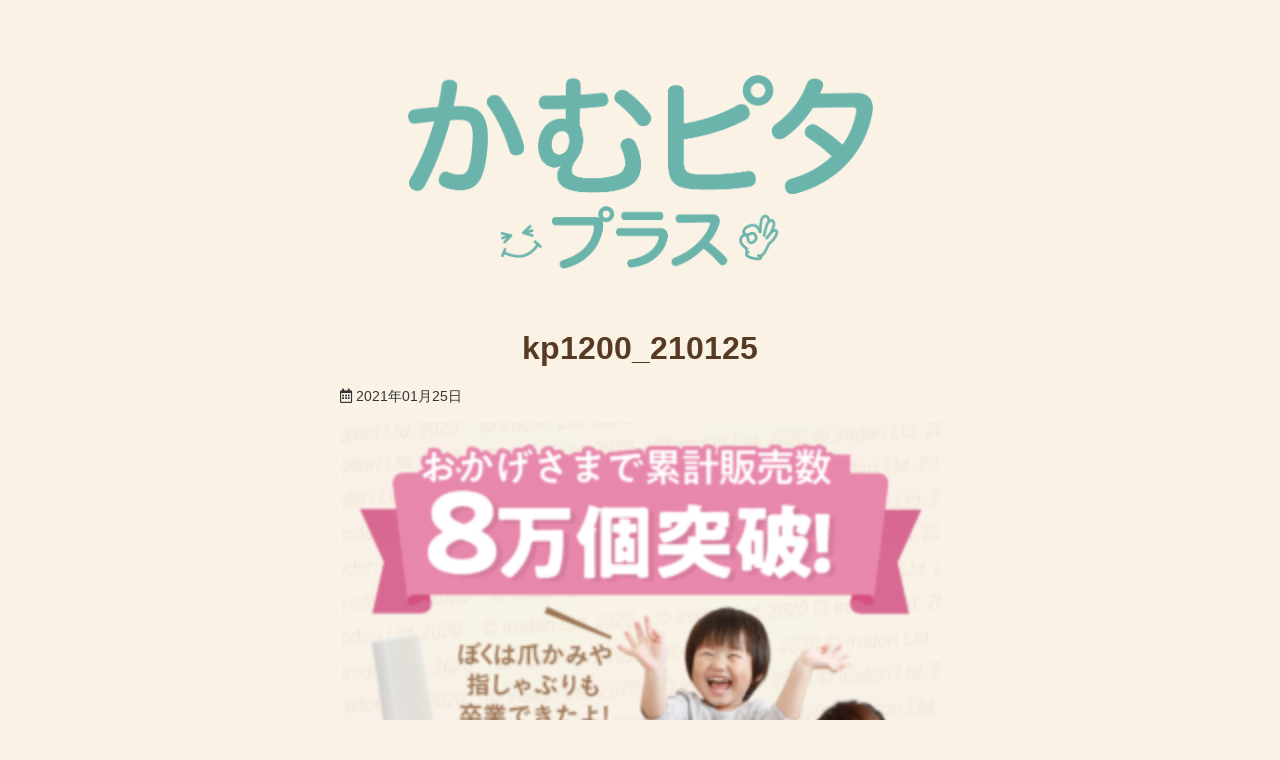

--- FILE ---
content_type: text/html; charset=UTF-8
request_url: https://kamupita.com/kamupita80000/kp1200_210125/
body_size: 2393
content:
<!DOCTYPE html>
<html lang="ja">
<head>
<meta charset="UTF-8">
<meta name="viewport" content="width=device-width, initial-scale=1.0, maximum-scale=1.0, minimum-scale=1.0, user-scalable=no">
<meta name="format-detection" content="telephone=no">
<meta name="keywords" content="かむピタ プラス">
<meta name="description" content="日本製でオーガニックな植物由来成分を配合した苦いマニキュア「かむピタ」の公式サイトです。指しゃぶりや爪噛み、指吸いの防止、矯正などでたくさんの方にご利用いただいています。">

	<meta property='og:locale' content='ja_JP'>
<meta property='og:site_name' content='【公式】かむピタプラス 爪噛みや指しゃぶりに日本製の苦いマニキュア'>
<meta property="og:type" content="blog">
<meta property="og:title" content="kp1200_210125">
<meta property="og:description" content="">
<meta property="og:url" content="https://kamupita.com/kamupita80000/kp1200_210125/">
	
	
<meta name="twitter:card" content="summary_large_image" />
<meta name="twitter:url" content="https://kamupita.com/" />
<title>【公式】かむピタプラス 爪噛みや指しゃぶりに日本製の苦いマニキュアkp1200_210125 | 【公式】かむピタプラス 爪噛みや指しゃぶりに日本製の苦いマニキュア</title>
<link rel="stylesheet" href="https://kamupita.com/wordpress/wp-content/themes/kamupita/css/common.css">

<!-- Global site tag (gtag.js) - Google Analytics -->
<script async src="https://www.googletagmanager.com/gtag/js?id=UA-54599651-5"></script>
<script>
  window.dataLayer = window.dataLayer || [];
  function gtag(){dataLayer.push(arguments);}
  gtag('js', new Date());
  gtag('config', 'UA-54599651-5');
</script>

	 <link rel="stylesheet" href="https://cdnjs.cloudflare.com/ajax/libs/font-awesome/5.9.0/css/all.min.css" integrity="sha256-UzFD2WYH2U1dQpKDjjZK72VtPeWP50NoJjd26rnAdUI=" crossorigin="anonymous" />
	
	
	<!-- Facebook Pixel Code -->
<script>
!function(f,b,e,v,n,t,s)
{if(f.fbq)return;n=f.fbq=function(){n.callMethod?
n.callMethod.apply(n,arguments):n.queue.push(arguments)};
if(!f._fbq)f._fbq=n;n.push=n;n.loaded=!0;n.version='2.0';
n.queue=[];t=b.createElement(e);t.async=!0;
t.src=v;s=b.getElementsByTagName(e)[0];
s.parentNode.insertBefore(t,s)}(window, document,'script',
'https://connect.facebook.net/en_US/fbevents.js');
fbq('init', '914202212436029');
fbq('track', 'PageView');
</script>
<noscript><img height="1" width="1" style="display:none"
src="https://www.facebook.com/tr?id=914202212436029&ev=PageView&noscript=1"
/></noscript>
<!-- End Facebook Pixel Code -->
	
	
</head>
<body style="font-size:0; background-color: #faf2e5;" id="single">
	<form action="https://www.irodori2u.net/api/basket/add.html" method="post">
<div id="warp">

	<style type="text/css">
		.faq-list {
			margin: 0;
			padding: 0;
			list-style-type: none;
		}
		.faq-list .item:not(:last-child) {
			margin-bottom: 5px;
		}
		.faq-list .question {
			margin: 0;
			padding: 15px;
			line-height: 1;
			color: #402613;
			font-size: 18px;
			font-weight: bold;
			background-color: #dbc098;
			cursor: pointer;
		}
		.faq-list .answer {
			display: none;
			margin: 0;
			padding: 15px;
			border: 1px solid #dbc098;
		}
		.cf:after {
			content: "";
			display: table;
			clear: both;
		}
	</style>

	
	

	<div id="newsSection" style="padding:10% 0;">
		<div class="single_logo"><a href="https://kamupita.com/"><img src="https://kamupita.com/wordpress/wp-content/themes/kamupita/image/single_logo.png" alt="かむぴた"></a></div>
		<ul style="margin:0; padding:5% 10% 0; font-size:16px; list-style-type:none;">
			
						
			
			
			<h1>kp1200_210125</h1>
			
			<div class="date"><i class="far fa-calendar-alt"></i> 2021年01月25日</div>
			
			<p class="attachment"><a href='https://kamupita.com/wordpress/wp-content/uploads/2021/01/kp1200_210125.png'><img fetchpriority="high" decoding="async" width="300" height="300" src="https://kamupita.com/wordpress/wp-content/uploads/2021/01/kp1200_210125-300x300.png" class="attachment-medium size-medium" alt="" srcset="https://kamupita.com/wordpress/wp-content/uploads/2021/01/kp1200_210125-300x300.png 300w, https://kamupita.com/wordpress/wp-content/uploads/2021/01/kp1200_210125-1024x1024.png 1024w, https://kamupita.com/wordpress/wp-content/uploads/2021/01/kp1200_210125-150x150.png 150w, https://kamupita.com/wordpress/wp-content/uploads/2021/01/kp1200_210125-768x768.png 768w, https://kamupita.com/wordpress/wp-content/uploads/2021/01/kp1200_210125.png 1201w" sizes="(max-width: 300px) 100vw, 300px" /></a></p>
			
		
			<div class="lpback"><a href="https://kamupita.com/"><i class="fas fa-arrow-circle-left"></i> サイトに戻る</a></div>
			
			
			
			
			
		
		</ul>
	</div>

	

	

		<footer>
	<a href="https://kamupita.com/guide">ショッピングガイド</a>　｜　<a href="https://kamupita.com/privacy">プライバシーポリシー</a>　｜　<a href="https://kamupita.com/law">特定商取引法に基づく表示</a>　｜　<a href="https://kamupita.com/contact">お問い合わせ</a>
	</footer>
</div>

</form>
<script src="https://code.jquery.com/jquery-1.12.4.min.js" integrity="sha256-ZosEbRLbNQzLpnKIkEdrPv7lOy9C27hHQ+Xp8a4MxAQ=" crossorigin="anonymous"></script>
<script type="text/javascript" src="https://kamupita.com/wordpress/wp-content/themes/kamupita/js/common.js"></script>


</body>
</html>

--- FILE ---
content_type: text/css
request_url: https://kamupita.com/wordpress/wp-content/themes/kamupita/css/common.css
body_size: 3594
content:
@charset "utf-8";



body {
	margin: 0px;
	font-family: "游ゴシック体", "Yu Gothic", YuGothic, "ヒラギノ角ゴ Pro W3", "Hiragino Kaku Gothic Pro", "メイリオ", Meiryo, "ＭＳ Ｐゴシック", Osaka, sans-serif;
}

#warp {
	max-width: 750px;
	margin: 0 auto;
}

a:hover img {
	opacity: 0.7;
}



/*------------------------------------------------------------
	ヘッダー
------------------------------------------------------------*/

header {
	padding: 3.6% 4.5% 2.3% 1.5%;
	border-bottom: 2px solid #dedede;
	background-color: #fff;
}

header #logo {
	float: left;
	width: 74%;
}

header #menu_open {
	float: right;
	width: 6.5%;
	margin-top: 1.6%;
	cursor: pointer;
}



/*------------------------------------------------------------
	メニュー
------------------------------------------------------------*/

#menu {
	position: absolute;
	top: 0;
	right: 0;
	left: 0;
	max-width: 750px;
	margin: 0 auto;
}

#menu #menu_close {
	width: 14%;
	margin: 0 0 0 auto;
	cursor: pointer;
}

#menu nav {
	background-color: #faf2e5;
}

#menu nav ul {
	margin: 0;
	padding: 0;
}

#menu nav li {
	border-bottom: 1px solid #9d7656;
}

#menu nav a {
	display: block;
	padding: 5.2%;
	line-height: 1;
	color: #533b27;
	font-size: 18px;
	text-decoration: none;
}
#menu nav a:hover {
	color: #b30000;
}


#layerBlack {
	position: absolute;
	top: 0;
	left: 0;
	width: 100%;
	height: 100%;
	background: url(../image/layerBlack_bg.png) repeat 0 0;
}

.dno {
	display: none;
}

.dbl {
	opacity: 0;
	transition: opacity ease-out 0.6s;
}

.fade {
	opacity: 1.0;
}



/*------------------------------------------------------------
	フッター
------------------------------------------------------------*/

footer {
	text-align: center;
	line-height: 1;
	color: #fff;
	font-size: 10px;
	padding: 20px 5%;
	background-color: #8c8c8c;
}

footer a {
	color: #fff;
	text-decoration: none;
}


/*------------------------------------------------------------
	ご購入はこちらから
------------------------------------------------------------*/
.cf input{
width: 100%;
height: auto;
}
.container{
	position: relative;
	margin-top:20px;
}
.rpay {
	position: absolute;
	    top: 66.3%;
	left:8.3%;
	width: 14.5%;
	
}


div#newsSection a {
    color: #333;
	 text-decoration: none;
}

div#newsSection a:hover {
    text-decoration:underline;
}

/*------------------------------------------------------------
	single
------------------------------------------------------------*/

body#single h1 {
        color: #573A23;
    text-align: center;
}

body#single .date {
    font-size: 14px;
    color: #333;
}


body#single div#newsSection a {
    color: #439E81;
    text-decoration: underline;
    font-weight: bold;
}

body#single div#newsSection a:hover{
	text-decoration: none;
}

body#single div#newsSection p img{
	width: 100%;
	height: auto;
}


body#single .lpback a {
    color: #439E81;
    font-weight: bold;
    text-decoration: none;
}

body#single .lpback {
    margin-top: 60px;
}

body#single .lpback a:hover{
	text-decoration:underline;
}

.single_logo {
    text-align: center;
}

.single_logo img {
    width: 62%;
}

.page_box {
    font-size: initial;
	padding-top: 30px;
	padding-top: 60px;
}

.page_box .lpback{
	padding-top: 30px;
}



table.cp_table{
	border-collapse: collapse;
	border: 1px solid #CCC;
	width: 100%;
		}
	
table.cp_table th{
	padding: 10px;
	border: 1px solid #CCC;
	background-color: #ECECEC;
	font-weight: bold;
	text-align: left;
		}
	
table.cp_table td{
	padding: 10px;
	border: 1px solid #CCC;
	background-color: #FFF;
		}


/*coontat*/

input.wpcf7-text,
textarea.wpcf7-form-control.wpcf7-textarea{
    width: 100%;
    padding: 10px;
    border-radius: 3px;
    border: 1px solid #CCC;
    font-size: 16px;
	margin-top: 6px;
}

input.wpcf7-form-control.wpcf7-submit {
    width: 30%;
    margin-left: auto;
    margin-right: auto;
    display: block;
    font-size: 16px;
    height: 50px;
    border: none;
    letter-spacing: 1px;
    background-color: #E887AC;
    color: #FFF;
    cursor: pointer;
}

.wpcf7-response-output.wpcf7-display-none.wpcf7-validation-errors {
    background-color: #FFF;
    font-weight: bold;
    color: #333;
}


span.wpcf7-not-valid-tip {
    font-weight: bold;
    margin-top: 8px;
}

.faq_ttl {
    color: #402613;
    text-align: center;
    font-weight: bold;
    font-size: 28px;
    letter-spacing: 1px;
}

ul.faq-list.faq_list_box {
    margin-bottom: 40px;
}


body#single	.faq_single p a
{
	    color: #439E81;
    font-weight: bold;
    text-decoration: underline;
}

body#single	.faq_single p a:hover {
    text-decoration: none;
}

#section04 li.item a{
	text-decoration: none;
} 


@media (max-width:680px) {
	
	.page_box {
		width: 90%;
		margin-left: auto;
		margin-right: auto;
}
	
	span.wpcf7-form-control-wrap {
    width: 100%;
    display: flex;
}
	
	body#single h1 {
    font-size: 6vw;
    text-align: left;
}
	
body#single	.faq_single p {
    font-size: 4.5vw;
    line-height: 180%;
}
	
	
}

div#newsSection table.cp_table td a {
	color: #439E81;
	font-weight: bold;
	text-decoration: underline
	
}

div#newsSection table.cp_table td a:hover{
	text-decoration: none;
}


#layerBlack {
    position: absolute;
    top: 0;
    left: 0;
    width: 100%;
    height: 100%;
    background: url(../campaign/image/layerBlack_bg.png) repeat 0 0;
}


#event01{
	padding-top: 40px;
}

#event01 p{
	font-size: 27px;
	color: #543B27;
	font-weight: bold;
	line-height: 200%;
}

.event_box{
	background-color: #FFF;
	border-radius: 6px;
	font-size: 27px;
	text-align: center;
	padding: 60px 30px 80px;
	    margin-bottom: 60px;
	
}

.event_box h3{
	    background-color: #766252;
    color: #fff;
    padding: 12px 0;
    border-radius: 100px;
    margin-bottom: 0px;
}

.event_box p{
    color: #543B27;
    font-weight: bold;
    margin-top: 20px;
    margin-bottom: 40px;
}

.event_btn02{
	display: block;
	background-color: #999;
	border-radius: 9px;
	border-bottom: 7px solid #888;
	color: #FFF;
	padding: 25px;
	text-decoration: none;
	box-shadow: 0px 4px 0px 0 rgb(204, 204, 204);
	font-weight: bold;
}


.event_btn a{
	    display: block;
    background-color: #4EBB99;
    border-radius: 9px;
    border-bottom: 7px solid #3AA080;
    color: #FFF;
    padding: 25px;
    text-decoration: none;
	box-shadow: 0px 4px 0px 0 rgb(204, 204, 204);
	    font-weight: bold;
	text-align: center;
}

.event_btn a:hover{
	opacity:0.75; 
}

.event_btn03 a{
	    display: block;
    background-color: #AD7B51;
    border-radius: 9px;
    border-bottom: 7px solid #8D6043;
    color: #FFF;
    padding: 25px;
    text-decoration: none;
	box-shadow: 0px 4px 0px 0 rgb(204, 204, 204);
	    font-weight: bold;
	text-align: center;
}

.event_btn03 a:hover{
	opacity:0.75; 
}


.event_btn04 a{
	display: block;
	background-color: #FF75AE;
	border-radius: 9px;
	border-bottom: 7px solid #B55480;
	color: #FFF;
	padding: 17px;
	text-decoration: none;
	box-shadow: 0px 4px 0px 0 rgb(204, 204, 204);
	font-weight: bold;
	text-align: center;
	margin-top: 24px;
	line-height: 136%;
}

.event_btn04 a:hover{
	opacity:0.75; 
}

.survey_ttl {
    color: #4EBB99;
    font-weight: bold;
    line-height: 180%;
	margin-bottom: 40px;
}

p.survey_text {
    text-align: left;
    font-size: 21px;
    font-weight: normal;
    color: #333;
    line-height: 190%;
}

div#warp.page div#section01 {
    text-align: center;
    padding-top: 60px;
	padding-bottom: 20px;
}


/* フォトコンテスト */

.photocon h3 {
  padding: 0;
    margin: 0 0 8px 0;
    font-size: 21px;
    color: #333;
    -webkit-font-smoothing: antialiased;
    -moz-osx-font-smoothing: grayscale;
}

.photocon h4 {
    font-size: 18px;
    color: #333;
    font-weight: normal;
    margin: -24px 0 40px 0;
	line-height: 175%;
    -webkit-font-smoothing: antialiased;
    -moz-osx-font-smoothing: grayscale;
}

.photocon .photocon_box_page p {
   font-size: 16px;
    margin: 0 0 1.1em 0;
    line-height: 176%;
    text-indent: -13px;
    padding-left: 16px;
	  -webkit-font-smoothing: antialiased;
    -moz-osx-font-smoothing: grayscale;
}

.phototext {
    font-size: 21px;
    line-height: 173%;
	margin-bottom: 1.5em;
	  -webkit-font-smoothing: antialiased;
    -moz-osx-font-smoothing: grayscale;
}

.phototext a{
	color: #4EBA98;
	text-decoration: none;
	font-weight: bold;
}


.phototext a:hover{
	text-decoration:underline;
}

.photocon_box_page_ttl {
    text-align: center;
    font-weight: bold;
	margin-bottom: 16px;
	  -webkit-font-smoothing: antialiased;
    -moz-osx-font-smoothing: grayscale;
}

.photoconimg {
    margin-bottom: 40px;
}

.photoconimg img{
	width: 100%;
}


.photocon{
	background-color: #FFF;
    border-radius: 6px;
    font-size: 21px;
    padding: 60px 30px 80px;
    margin-bottom: 60px;
}


.photocon h1{
	color: #4EBA98;
	text-align: center;
	font-size: 27px;
	margin-bottom: 64px;
}

.photocon label,
.photocon_ttl{
	font-size: 16px;
	font-weight: bold;
    
}

.photocon label span{
	font-size: 14px;
	color: #666666;
	font-weight: normal;
}

.photocon p {
    line-height: 120%;
	margin-top: 40px;
}

.photocon input.wpcf7-text, 
.photocon textarea.wpcf7-form-control.wpcf7-textarea{
	padding: 10px 10px;
    margin-top: 14px;
    box-sizing: border-box;
}

.photocon  input.wpcf7-form-control.wpcf7-file.wpcf7-validates-as-required{
	margin-top: 14px;
}

.photocon .screen-reader-response{
	display: none;
}

.photocon span.wpcf7-list-item-label {
    font-size: 16px;
	    font-weight: bold;
}

.photocon textarea.wpcf7-form-control.wpcf7-textarea.wpcf7-validates-as-required {
    height: 200px;
}

.photocon .photocon_box p {
   line-height: 169%;
    font-size: 14px;
    text-indent: -12px;
    padding-left: 12px;
}

.photocon_txt{
	line-height: 180%;
    font-size: 13px;
    padding-left: 10px;
}

.photocon_box {
    height: 200px;
    overflow: scroll;
    border-radius: 3px;
    border: 1px solid #CCC;
    padding: 10px 20px;
    margin-top: 16px;
}

.photocon input.wpcf7-form-control.wpcf7-submit {
    display: block;
    background-color: #4EBB99;
    border-radius: 9px;
    border-bottom: 7px solid #3AA080;
    color: #FFF;
    padding: 25px;
    text-decoration: none;
    box-shadow: 0px 4px 0px 0 rgb(204, 204, 204);
    font-weight: bold;
    width: 100%;
    font-size: 27px;
    height: initial;
}

.photocon input.wpcf7-form-control.wpcf7-submit:hover{
	opacity: 0.7;
}

.photocon label span.wpcf7-not-valid-tip,
.photocon span.wpcf7-not-valid-tip{
    display: block;
    color: #FF0000;
    font-weight: bold;
	font-size: 14px;
}

.photocon .wpcf7-response-output.wpcf7-validation-errors {
    text-align: center;
    font-size: 16px;
    color: #FF0000;
    font-weight: bold;
    margin-bottom: 64px;
    border: 1px solid #FF0000;
    border-radius: 6px;
    padding: 20px 0;
}

.photocon_tag {
    font-size: 27px;
    color: #F67FAC;
    text-align: center;
    font-weight: bold;
    margin-bottom: 56px;
}

.photocon span.hissu {
display: inherit;
    background-color: #C0272D;
    color: #FFF;
    padding: 6px;
    font-weight: bold;
	font-size: 12px;
}

.photocon span.wpcf7-form-control-wrap.photoimg {
    display: block;
}

.photocon span.wpcf7-list-item{
	margin: 0px;
}

.photocon_ttl {
    color: #543B27;
    font-size: 21px;
	margin-bottom: 20px;
}

.photocon_twitter a {
    display: block;
    background-color: #00AAE4;
    border-radius: 9px;
    color: #FFF;
    padding: 25px;
    text-decoration: none;
    box-shadow: 0px 4px 0px 0 rgb(204, 204, 204);
    font-weight: bold;
	text-align: center;
	margin-bottom: 20px;
}

.photocon_instagram a {
    display: block;
    border-radius: 9px;
    color: #FFF;
    padding: 25px;
    text-decoration: none;
    box-shadow: 0px 4px 0px 0 rgb(204, 204, 204);
    font-weight: bold;
	text-align: center;

	
	
		 background: -moz-linear-gradient(left, #FF6822, #731BFA);
  background: -webkit-linear-gradient(left, #FF6822, #731BFA);
  background: linear-gradient(to right, #FF6822, #731BFA);
}

.photocon_twitter a:hover,
.photocon_instagram a:hover{
	opacity: 0.7;
}

.photocon hr{
    border: 1px solid #ECECEC;
	    margin-top: 40px;
    margin-bottom: 40px;
}

.photobox{
	text-align: center;
	margin-bottom: 40px;
}

.photobox div img{
	width: 60%;
}

@media (max-width:680px) {
	
	div#warp.page {
    width: 96%;
    margin-left: auto;
    margin-right: auto;
}
	
	#event01 {
	padding-top: 20px;
	width: 92%;
	margin-left: auto;
	margin-right: auto;
	}

	#event01 p {
	font-size: 5vw;
	color: #543B27;
	font-weight: bold;
	line-height: 170%;
	text-align: justify;
	}
	
	.event_ttl img {
	width: 100%;
	}
	
	.event_box {
   width: 85%;
    margin-left: auto;
    margin-right: auto;
    padding: 50px 20px;
    font-size: 5vw;
}
	
	.event_box img {
    max-width: 100%;
}
	
	
	div#warp.page div#section01{
		padding-top: 40px;
	}
	
	div#warp.page div#section01 img {
    width: 100%;
}
	
	.survey_ttl {
		font-size: 5vw;
}
	
	p.survey_text {
   
    font-size: 5vw;

}
	
	/*フォトコンテスト*/
	
	
	.photocon h3 {
    font-size: 4.5vw;
}
	
	.phototext {
    font-size: 4.5vw;
}
	
	.photocon h4 {
    font-size: 4vw;
    margin: -19px 0 40px 0;
    line-height: 165%;
}
	
	
	.photocon_tag {
    font-size: 7vw;
    margin-bottom: 4vh;
}
	
	.photocon {
    width: 90%;
    margin-left: auto;
    margin-right: auto;
    padding: 32px 16px;
    font-size: 5vw;
}
	
	.photocon input.wpcf7-form-control.wpcf7-submit {
    padding: 15px;
    font-size: 6vw;
}
	.photocon h1 {
    font-size: 7vw;
    margin-bottom: 32px;
}
	
	.photocon label, .photocon_ttl {
    font-size: 4.5vw;
}
	
	.photocon p {
    line-height: 139%;
    margin-top: 40px;
}
	
	.photocon span.wpcf7-list-item-label {
    font-size: 4.5vw;
}
	
	.photocon .photocon_box p {
    margin-top: 0;
}

	.photocon_box {
    padding: 10px 13px;
}
	
	.photocon label span {
    display: block;
}
	
	.photocon span.wpcf7-form-control-wrap{
		display: block;
	}
	
	.photocon .wpcf7-response-output.wpcf7-validation-errors {
    font-size: 4.5vw;
    padding: 20px 20px;
}
	
	.photobox div img{
	width: 100%;
}
	
	
	
	
}

		.story_box{
			    font-size: 16px;
    width: 570px;
    margin-left: auto;
    margin-right: auto;
    text-align: center;
    background-color: #6CBCB1;
    color: white;
    padding: 50px;
    border-radius: 27px;
    margin-bottom: 72px;
		}
		
		.story_ttl{
			font-size: 27px;
			padding-bottom: 32px;
			font-weight: bold;
		}
		
		.story_text{
			font-size: 24px;
		}
		
		.story_text a{
			color: white;
			text-decoration: underline;
		}
		
		.story_text a:hover{
			text-decoration: none;
		}
		
		.story_text .fa-external-link-alt{
			opacity: 0.7;
			margin-left: 10px;
		}
		
		
		
		
		@media screen and (max-width:680px){
			
			
			.story_box {
				width: 70%;
				padding: 10%;
				border-radius: 12px;
			}
			
			.story_ttl {
			font-size: 5.5vw;
			}
			
			.story_text {
			font-size: 5vw;
			}
			
		}


.cartlint a img{
	width: 100%;
}


p.link2203 a{
	color: #4EBA98;
	font-weight: bold;
}

p.link2203 a:hover{
	text-decoration: none;
}